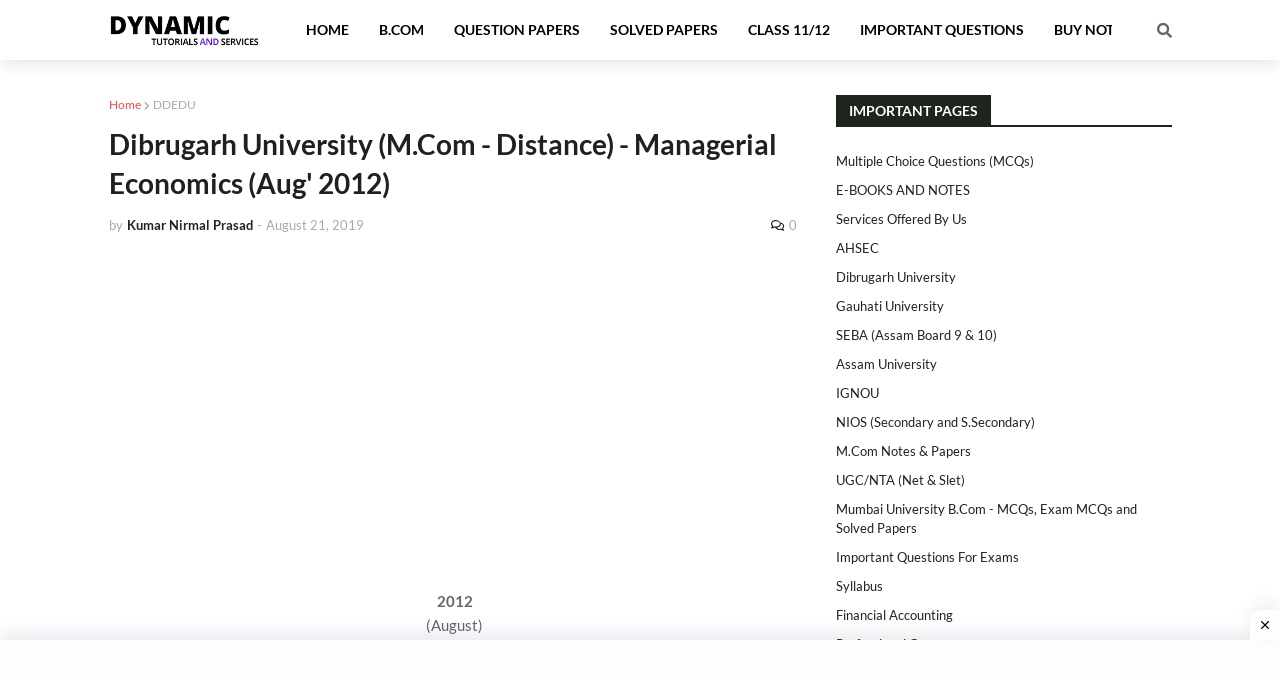

--- FILE ---
content_type: text/html; charset=utf-8
request_url: https://www.google.com/recaptcha/api2/aframe
body_size: 268
content:
<!DOCTYPE HTML><html><head><meta http-equiv="content-type" content="text/html; charset=UTF-8"></head><body><script nonce="RK8SkhA_-Xw_HrOy2RJqRg">/** Anti-fraud and anti-abuse applications only. See google.com/recaptcha */ try{var clients={'sodar':'https://pagead2.googlesyndication.com/pagead/sodar?'};window.addEventListener("message",function(a){try{if(a.source===window.parent){var b=JSON.parse(a.data);var c=clients[b['id']];if(c){var d=document.createElement('img');d.src=c+b['params']+'&rc='+(localStorage.getItem("rc::a")?sessionStorage.getItem("rc::b"):"");window.document.body.appendChild(d);sessionStorage.setItem("rc::e",parseInt(sessionStorage.getItem("rc::e")||0)+1);localStorage.setItem("rc::h",'1769384302110');}}}catch(b){}});window.parent.postMessage("_grecaptcha_ready", "*");}catch(b){}</script></body></html>

--- FILE ---
content_type: application/javascript; charset=utf-8
request_url: https://fundingchoicesmessages.google.com/f/AGSKWxVf5Rre6z_AvfPk7BHaDQyZ7rUfZSC-3PCXuZZVYCduzGPFFEqh9AumC1iVQFSvMXFn0H0ijhrpz9MwUvl-FsmYd7wnG_qRd4CUunyC3K-mYC_0PzDW1xs-bl92LYnQYAYtWV18pA==?fccs=W251bGwsbnVsbCxudWxsLG51bGwsbnVsbCxudWxsLFsxNzY5Mzg0MzAwLDYyODAwMDAwMF0sbnVsbCxudWxsLG51bGwsW251bGwsWzddXSwiaHR0cHM6Ly93d3cuZHluYW1pY3R1dG9yaWFsc2FuZHNlcnZpY2VzLm9yZy8yMDE5LzA4L2RpYnJ1Z2FyaC11bml2ZXJzaXR5LW1jb20tZGlzdGFuY2VfMjQuaHRtbCIsbnVsbCxbWzgsIms2MVBCam1rNk8wIl0sWzksImVuLVVTIl0sWzE5LCIyIl0sWzE3LCJbMF0iXSxbMjQsIiJdLFsyOSwiZmFsc2UiXV1d
body_size: -201
content:
if (typeof __googlefc.fcKernelManager.run === 'function') {"use strict";this.default_ContributorServingResponseClientJs=this.default_ContributorServingResponseClientJs||{};(function(_){var window=this;
try{
var QH=function(a){this.A=_.t(a)};_.u(QH,_.J);var RH=_.ed(QH);var SH=function(a,b,c){this.B=a;this.params=b;this.j=c;this.l=_.F(this.params,4);this.o=new _.dh(this.B.document,_.O(this.params,3),new _.Qg(_.Qk(this.j)))};SH.prototype.run=function(){if(_.P(this.params,10)){var a=this.o;var b=_.eh(a);b=_.Od(b,4);_.ih(a,b)}a=_.Rk(this.j)?_.be(_.Rk(this.j)):new _.de;_.ee(a,9);_.F(a,4)!==1&&_.G(a,4,this.l===2||this.l===3?1:2);_.Fg(this.params,5)&&(b=_.O(this.params,5),_.hg(a,6,b));return a};var TH=function(){};TH.prototype.run=function(a,b){var c,d;return _.v(function(e){c=RH(b);d=(new SH(a,c,_.A(c,_.Pk,2))).run();return e.return({ia:_.L(d)})})};_.Tk(8,new TH);
}catch(e){_._DumpException(e)}
}).call(this,this.default_ContributorServingResponseClientJs);
// Google Inc.

//# sourceURL=/_/mss/boq-content-ads-contributor/_/js/k=boq-content-ads-contributor.ContributorServingResponseClientJs.en_US.k61PBjmk6O0.es5.O/d=1/exm=kernel_loader,loader_js_executable/ed=1/rs=AJlcJMztj-kAdg6DB63MlSG3pP52LjSptg/m=web_iab_tcf_v2_signal_executable
__googlefc.fcKernelManager.run('\x5b\x5b\x5b8,\x22\x5bnull,\x5b\x5bnull,null,null,\\\x22https:\/\/fundingchoicesmessages.google.com\/f\/AGSKWxUxE9s5MZs7tsQF1C9nCTyPvvfcJ8-V8vNl7ponk06nGTnW7ywrRP-INKRLcGbwExs_4y9EWsAJ4RNG8cJH_P4jlNPwfxWydutaNm6UfXF8LJ8XqX_e46m0EeEx0mSZqKWMgojPnw\\\\u003d\\\\u003d\\\x22\x5d,null,null,\x5bnull,null,null,\\\x22https:\/\/fundingchoicesmessages.google.com\/el\/AGSKWxWVcsKLhuCGP7TP1vwRRp12d6Oa29dNwD8KUB20rZBp3Sp7ySt1PG5iOnypNenyRbLEDxk7SE6bh2VimXYHT1TO4uP7vqUKEZYrmOega6VGJZhYX9LCB8Bm-3X8HAy_x5_iKcFgJw\\\\u003d\\\\u003d\\\x22\x5d,null,\x5bnull,\x5b7\x5d\x5d\x5d,\\\x22dynamictutorialsandservices.org\\\x22,1,\\\x22en\\\x22,null,null,null,null,1\x5d\x22\x5d\x5d,\x5bnull,null,null,\x22https:\/\/fundingchoicesmessages.google.com\/f\/AGSKWxXBrUVt98CZcqBGX8PCgeo-NE2V2Lqkv_be53EPU97B63D2Ol_AkZPpbiquFth0YODvjCpHUdBWJfoblqVYidXSKvWtvp4OlWaX8KnR_YgA8HlYpv1uVJqtu9f3zisqMexSq0cjag\\u003d\\u003d\x22\x5d\x5d');}

--- FILE ---
content_type: application/javascript; charset=utf-8
request_url: https://fundingchoicesmessages.google.com/f/AGSKWxUaXL71R9IKy5Ay9PtUmx5ZhOEk1Y27KSUB32vgPvPI6MeA0I1XfWa0Zqhr01-qv3QfmLajjPqF0j_JE7Z-9n_3ySivXu57fvhSXPxXz0kD7ksSZ5FesCQpxqV6mRElAE-MWFbFIpJkcT7XlCuyPwgFqFs60WBnRZe2-M9j5Zx-mXzw-6v7nXvrRg3k/_/rolloverbannerad./dynamicvideoad?/780x90./ad300x145.&popunder=
body_size: -1288
content:
window['501e396d-e0ea-43af-b557-15374d377c14'] = true;